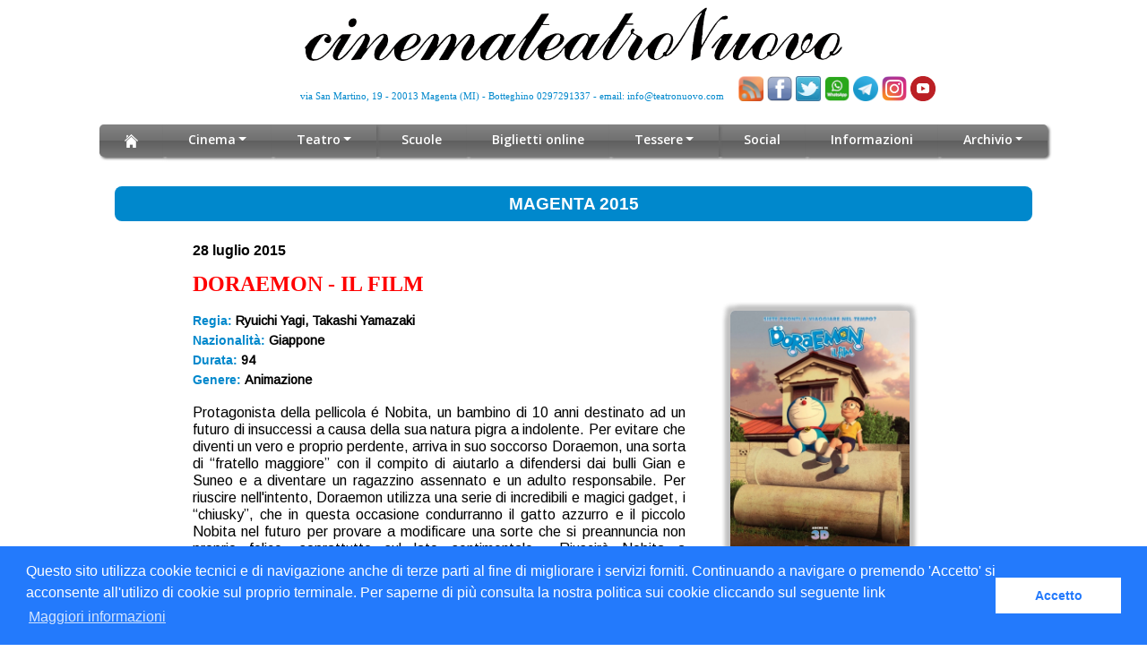

--- FILE ---
content_type: text/html
request_url: https://www.teatronuovo.com/archivio_aperto_titoli.asp?luogo=magenta&VIEW=AP&prog=26&stagione=2015&var=aperto
body_size: 22196
content:
<!DOCTYPE html>
<head>
<meta name="viewport" content="width=device-width, initial-scale=1.0, shrink-to-fit=no">
<meta http-equiv="Content-Type" content="text/html;charset=UTF-8">
<meta charset="UTF-8" />
<meta name="Author" content="cinemateatroNuovo">
<meta name="Descrizione" content="CinemateatroNuovo Magenta film in prima visione, spettacoli teatrali, filmforum, Dolby Digital">
<meta name="keywords" content="cinema teatro spettacolo cultura dolby digital magenta prima visione">
<title>CinemateatroNuovo - Magenta</title>
<link rel="alternate" type="application/rss+xml" title="cinemateatronuovo RSS Feed" href="http://feeds.feedburner.com/CinemateatronuovoDiMagenta">
<link rel="shortcut icon" href="/favicon.ico" type="image/x-icon">
<link rel="icon" href="/favicon.ico" type="image/x-icon">
<link rel="stylesheet" type="text/css" media="screen" href="/css/style.css"/>
<link href='https://fonts.googleapis.com/css?family=Arimo' rel='stylesheet' type='text/css'>
<link href="https://fonts.googleapis.com/css?family=Montserrat:500,700&display=swap&subset=latin-ext" rel="stylesheet">
<link href="https://fonts.googleapis.com/css?family=Open+Sans:400,400i,600&display=swap&subset=latin-ext" rel="stylesheet">
<link href="/css/flutt.css" media="screen" rel="stylesheet" type="text/css">
<!-- player skin -->
<link rel="stylesheet" href="flowplayer/skin/minimalist.css">
<link href="/css/avvio_r.css?20/01/2026 08:19:57" media="screen" rel="stylesheet" type="text/css">
<!-- include flowplayer -->
   
<script src="flowplayer/flowplayer.js"></script>

<!-- Google tag (gtag.js) -->
<script async src="https://www.googletagmanager.com/gtag/js?id=G-C8C630J720"></script>
<script>
  window.dataLayer = window.dataLayer || [];
  function gtag(){dataLayer.push(arguments);}
  gtag('js', new Date());

  gtag('config', 'G-C8C630J720');
</script>   

</head>
<meta http-equiv="Content-Type" content="text/html;charset=UTF-8" />
<meta charset="UTF-8" />
<link href="/css/avvio_r.css?20/01/2026 08:19:57" media="screen" rel="stylesheet" type="text/css">
<link href="/css/film.css?20/01/2026 08:19:57" media="screen" rel="stylesheet" type="text/css">
<link href='https://fonts.googleapis.com/css?family=Arimo' rel='stylesheet' type='text/css'>

<html>
<body data-spy="scroll" data-target=".fixed-top"><a href="body" class="back-to-top page-scroll">Back to Top</a>
<!DOCTYPE html>
<head>
<meta name="viewport" content="width=device-width, initial-scale=1.0, shrink-to-fit=no">
<meta http-equiv="Content-Type" content="text/html;charset=UTF-8">
<meta charset="UTF-8" />
<meta name="Author" content="cinemateatroNuovo">
<meta name="Descrizione" content="CinemateatroNuovo Magenta film in prima visione, spettacoli teatrali, filmforum, Dolby Digital">
<meta name="keywords" content="cinema teatro spettacolo cultura dolby digital magenta prima visione">
<title>CinemateatroNuovo - Magenta</title>
<link rel="alternate" type="application/rss+xml" title="cinemateatronuovo RSS Feed" href="http://feeds.feedburner.com/CinemateatronuovoDiMagenta">
<link rel="shortcut icon" href="/favicon.ico" type="image/x-icon">
<link rel="icon" href="/favicon.ico" type="image/x-icon">
<link rel="stylesheet" type="text/css" media="screen" href="/css/style.css"/>
<link href='https://fonts.googleapis.com/css?family=Arimo' rel='stylesheet' type='text/css'>
<link href="https://fonts.googleapis.com/css?family=Montserrat:500,700&display=swap&subset=latin-ext" rel="stylesheet">
<link href="https://fonts.googleapis.com/css?family=Open+Sans:400,400i,600&display=swap&subset=latin-ext" rel="stylesheet">
<link href="/css/flutt.css" media="screen" rel="stylesheet" type="text/css">
<!-- player skin -->
<link rel="stylesheet" href="flowplayer/skin/minimalist.css">
<link href="/css/avvio_r.css?20/01/2026 08:19:57" media="screen" rel="stylesheet" type="text/css">
<!-- include flowplayer -->
   
<script src="flowplayer/flowplayer.js"></script>

<!-- Google tag (gtag.js) -->
<script async src="https://www.googletagmanager.com/gtag/js?id=G-C8C630J720"></script>
<script>
  window.dataLayer = window.dataLayer || [];
  function gtag(){dataLayer.push(arguments);}
  gtag('js', new Date());

  gtag('config', 'G-C8C630J720');
</script>   

</head>
<head>
<link href="https://cdnjs.cloudflare.com/ajax/libs/animate.css/4.0.0/animate.min.css" rel="stylesheet"/>
<script src="https://ajax.googleapis.com/ajax/libs/jquery/3.5.1/jquery.min.js"></script>
<link href="/css/bootstrap_r.css?20/01/2026 08:19:57" rel="stylesheet">
<link rel="stylesheet" href="/css/testata_r.css?20/01/2026 08:19:57">
<link href="/responsive/css/fontawesome-all.css" rel="stylesheet">
<link href="/responsive/css/swiper.css" rel="stylesheet">
<link href="/responsive/css/magnific-popup.css" rel="stylesheet">
</head>
  <!-- Preloader -->
	<div class="spinner-wrapper" style="display: none;">
        <div class="spinner">
            <div class="bounce1"></div>
            <div class="bounce2"></div>
            <div class="bounce3"></div>
        </div>
    </div>
    <!-- end of preloader -->


<div id="" class="counter">
<div class="container cont-testata">
<div class="row">
<div class="col-lg-12 col-xl-12">
<div class="div_logo">
<a href="avvio.asp" tabindex="0"><img src="/images/ctn.png" alt="logo cinemateatronuovo" class="logo mx-auto d-block"></a>
</div> <!-- end of image-container -->
</div> <!-- end of col -->
</div> <!-- end of row -->
<div class="row">
<div class="col-lg-8 col-xl-8 no-padding posizione">
<div class="testata text-container">
<div class="Indirizzo-testata">via San Martino, 19 - 20013 Magenta (MI) - Botteghino 0297291337 - email: <a href="mailto:info@teatronuovo.com" class="mail-testata" tabindex="1">info@teatronuovo.com</a>
</div>
</div>
</div> <!-- end of col -->
<div class="col-lg-4 col-xl-4 no-padding">
<div class="testata text-container">
<a href="https://feeds.feedburner.com/CinemateatronuovoDiMagenta" target="_blank"><img src="/Images/32.png" alt="RSS cinemateatroNuovo" class="img-feed" title="RSS cinemateatroNuovo" tabindex="2"></a>
<a href="https://www.facebook.com/NuovoMagenta" target="_blank"><img src="/Images/facebook32.png" alt="Facebook" style="vertical-align:bottom" border="0" title="Facebook" width="28" tabindex="3"></a>
	  <a href="https://twitter.com/CtnSocial" target="_blank" tabindex="4"><img src="/Images/twitter-32x32.png" alt="Twitter cinemateatroNuovo" style="vertical-align:bottom" border="0" title="Twitter cinemateatroNuovo" width="28"></a>
	  <a href="social.asp" target="_blank" tabindex="5"><img src="/images/logo_whatsapp_32.png" alt="WhatsApp cinemateatroNuovo" style="vertical-align:bottom" border="0" title="WhatsApp cinemateatroNuovo" width="28"></a>
	  <a href="social.asp" target="_blank" tabindex="6"><img src="/images/Telegram.png" alt="Telegram cinemateatroNuovo" style="vertical-align:bottom" border="0" title="Telegram cinemateatroNuovo" width="28"></a>
	  <a href="https://www.instagram.com/cinemateatronuovomagenta/?hl=it" target="_blank" tabindex="7"><img src="/images/instagram.png" alt="Instagram cinemateatroNuovo" style="vertical-align:bottom" border="0" title="Instagram cinemateatroNuovo" width="28"></a>
	  <a href="https://www.youtube.com/channel/UCT0KdDrNe0INtXEwWJrGAUw" target="_blank" tabindex="8"><img src="/images/youtube.png" alt="Youtube cinemateatroNuovo" style="vertical-align:bottom" border="0" title="Youtube cinemateatroNuovo" width="28"></a>
	  <!--
	  <a href="https://www.saledellacomunita.it/"><img src="/Images/logoAcec_70-810x600.png" alt="I 70 anni di Acec" style="vertical-align:bottom" border="0" title="I 70 anni di Acec" width="40"></a>
	  -->
	  <!--
	  <a href="https://www.teatronuovo.com/30anni.asp"><img src="/Images/logo_30.jpg" alt="Buon Compleanno CTN" style="vertical-align:bottom" border="0" title="Buon Compleanno CTN" width="40"></a>
	  -->
</div>
</div> <!-- end of col -->
</div> <!-- end of row -->
 </div> <!-- end of container -->
</div>

<!-- partial:index.partial.html -->
<!-- not responsive yet -->
<nav class="navbar navbar-expand-lg navbar-dark navbar-custom fix">
<a class="navbar-brand logo-image" href="avvio.asp" tabindex="9"><img src="/images/white.png" alt="alternative" width="0%"></a>
<!-- Mobile Menu Toggle Button -->
        <button class="navbar-toggler" type="button" data-toggle="collapse" data-target="#navbarsExampleDefault" aria-controls="navbarsExampleDefault" aria-expanded="false" aria-label="Toggle navigation">
            <span class="navbar-toggler-awesome fas fa-bars"></span>
            <span class="navbar-toggler-awesome fas fa-times"></span>
        </button>
        <!-- end of mobile menu toggle button -->

        <div class="collapse navbar-collapse" id="navbarsExampleDefault">
            <ul class="navbar-nav">
                <li class="nav-item">
  <a  class="nav-link page-scroll" href="avvio.asp" title="Home" tabindex="9"><img src="/images/home-w.png" alt="Home" class="img-home"></a>
  </li>

    	
	<!-- Dropdown Menu -->          
<li class="nav-item dropdown">
<a class="nav-link dropdown-toggle page-scroll" href="#about" id="navbarDropdown" role="button" aria-haspopup="true" aria-expanded="false" tabindex="10">Cinema</a>
<div class="dropdown-menu" aria-labelledby="navbarDropdown">                     
	
	<a class="dropdown-item" title="Filmforum" href="filmforum.asp"><span class="item-text">Filmforum</span></a>
    
    
	<div class="dropdown-items-divide-hr"></div>
	
	<a class="dropdown-item" title="filmforum_pomeriggio" href="https://www.teatronuovo.com/filmforum_pomeriggio.asp"><span class="item-text">FilmF pomeriggio</span></a>
    
    
	<div class="dropdown-items-divide-hr"></div>
	
	<a class="dropdown-item" title="Vivere la Montagna" href="https://www.teatronuovo.com/evento3.asp"><span class="item-text">Vivere la Montagna</span></a>
    
    
	<div class="dropdown-items-divide-hr"></div>
	
	<a class="dropdown-item" title="Arte al Cinema" href="evento.asp"><span class="item-text">Arte al Cinema</span></a>
    
    
	<div class="dropdown-items-divide-hr"></div>
	
	<a class="dropdown-item" title="CLASSIFICAZIONE" href="https://www.teatronuovo.com/classificazione.asp"><span class="item-text">Classificazione</span></a>
    
    
	<div class="dropdown-items-divide-hr"></div>
	
	<a class="dropdown-item" title="riduzioni" href="https://www.teatronuovo.com/riduzioni.asp"><span class="item-text">Tariffe Ridotte</span></a>
    
    
</div>
 </li>
  <!-- end of dropdown menu -->
      	
	<!-- Dropdown Menu -->          
<li class="nav-item dropdown">
<a class="nav-link dropdown-toggle page-scroll" href="#about" id="navbarDropdown" role="button" aria-haspopup="true" aria-expanded="false" tabindex="11">Teatro</a>
<div class="dropdown-menu" aria-labelledby="navbarDropdown">                     
	
	<a class="dropdown-item" title="Ti racconto un libro junior" href="libro.asp"><span class="item-text">Trul Junior</span></a>
    
    
	<div class="dropdown-items-divide-hr"></div>
	
	<a class="dropdown-item" title="Corsi di Teatro" href="corsi.asp"><span class="item-text">Corsi di Teatro</span></a>
    
    
</div>
 </li>
  <!-- end of dropdown menu -->
  
  <li class="nav-item">
  <a class="nav-link page-scroll" title="Programmazione Scuole" href="scuole.asp">Scuole</a>
  </li>
  
  <li class="nav-item">
  <a class="nav-link page-scroll" title="Biglietteria on_line" href="https://www.teatronuovo.com/biglietteria_online.asp">Biglietti online</a>
  </li>
      	
	<!-- Dropdown Menu -->          
<li class="nav-item dropdown">
<a class="nav-link dropdown-toggle page-scroll" href="#about" id="navbarDropdown" role="button" aria-haspopup="true" aria-expanded="false" tabindex="14">Tessere</a>
<div class="dropdown-menu" aria-labelledby="navbarDropdown">                     
	
	<a class="dropdown-item" title="Amici del CTN" href="amici_ctn.asp"><span class="item-text">Amici del CTN</span></a>
    
    
	<div class="dropdown-items-divide-hr"></div>
	
	<a class="dropdown-item" title="ctn card" href="ctncard.asp"><span class="item-text">CTN Card</span></a>
    
    
</div>
 </li>
  <!-- end of dropdown menu -->
  
  <li class="nav-item">
  <a class="nav-link page-scroll" title="social" href="https://www.teatronuovo.com/social.asp">Social</a>
  </li>
  
  <li class="nav-item">
  <a class="nav-link page-scroll" title="Informazioni varie" href="informazioni.asp">Informazioni</a>
  </li>
      	
	<!-- Dropdown Menu -->          
<li class="nav-item dropdown">
<a class="nav-link dropdown-toggle page-scroll" href="#about" id="navbarDropdown" role="button" aria-haspopup="true" aria-expanded="false" tabindex="17">Archivio</a>
<div class="dropdown-menu" aria-labelledby="navbarDropdown">                     
	
	<a class="dropdown-item" title="archivio filmforum" href="https://www.teatronuovo.com/archivio_filmf.asp"><span class="item-text">Archivo Filmforum</span></a>
    
    
	<div class="dropdown-items-divide-hr"></div>
	
	<a class="dropdown-item" title="archivio_trul" href="https://www.teatronuovo.com/archivio_trul.asp"><span class="item-text">Archivio TRUL</span></a>
    
    
	<div class="dropdown-items-divide-hr"></div>
	
	<a class="dropdown-item" title="archivio arte" href="archivio_arte.asp"><span class="item-text">Archivio Arte al Cinema</span></a>
    
    
	<div class="dropdown-items-divide-hr"></div>
	
	<a class="dropdown-item" title="archivio_90-98" href="https://www.teatronuovo.com/archivio_anni_9098.asp"><span class="item-text">Archivio 1990-1998</span></a>
    
    
	<div class="dropdown-items-divide-hr"></div>
	
	<a class="dropdown-item" title="archivio_Aperto" href="https://www.teatronuovo.com/archivio_aperto.asp"><span class="item-text">Cinema all&#039;aperto</span></a>
    
    
	<div class="dropdown-items-divide-hr"></div>
	
	<a class="dropdown-item" title="archivio_rassegne" href="https://www.teatronuovo.com/archivio_rassegne.asp"><span class="item-text">Altre Rassegne Cinema</span></a>
    
    
	<div class="dropdown-items-divide-hr"></div>
	
	<a class="dropdown-item" title="archivio_primevisioni" href="https://www.teatronuovo.com/archivio_primevisioni.asp"><span class="item-text">Archivio Primevisioni</span></a>
    
    
	<div class="dropdown-items-divide-hr"></div>
	
	<a class="dropdown-item" title="Pomeriggio al Cinema" href="https://www.teatronuovo.com/archivio_pomeriggio.asp"><span class="item-text">Pomeriggio Film</span></a>
    
    
	<div class="dropdown-items-divide-hr"></div>
	
	<a class="dropdown-item" title="Bando Cariplo" href="cariplo.asp"><span class="item-text">Bando Cariplo</span></a>
    
    
	<div class="dropdown-items-divide-hr"></div>
	
	<a class="dropdown-item" title="Urbanamente" href="archivio_filosofi.asp"><span class="item-text">Urbanamente</span></a>
    
    
	<div class="dropdown-items-divide-hr"></div>
	
	<a class="dropdown-item" title="Epifania 2021" href="https://www.teatronuovo.com/befana.asp"><span class="item-text">Epifania</span></a>
    
    
</div>
 </li>
  <!-- end of dropdown menu -->
  
</ul>
</div>
</nav>
<!-- end of navbar -->

	
  <!-- Scripts -->
    <script src="/responsive/js/popper.min.js"></script> <!-- Popper tooltip library for Bootstrap -->
    <script src="/responsive/js/bootstrap.min.js"></script> <!-- Bootstrap framework -->
    <script src="/responsive/js/jquery.easing.min.js"></script> <!-- jQuery Easing for smooth scrolling between anchors -->
    <script src="/responsive/js/swiper.min.js"></script> <!-- Swiper for image and text sliders -->
    <script src="/responsive/js/jquery.magnific-popup.js"></script> <!-- Magnific Popup for lightboxes -->
    <script src="/responsive/js/morphext.min.js"></script> <!-- Morphtext rotating text in the header -->
    <script src="/responsive/js/isotope.pkgd.min.js"></script> <!-- Isotope for filter -->
    <script src="/responsive/js/validator.min.js"></script> <!-- Validator.js - Bootstrap plugin that validates forms -->
    <script src="/responsive/js/scripts.js"></script> <!-- Custom scripts -->

<div class="counter">
<div class="container">
<div class="row">
<div class="col-lg-12 col-xl-12">
<div class="text-container">
<div class="programmazione-blu">
<h2 class="titolo_r">
MAGENTA 2015
</h2>
</div>
</div> <!-- end of text-container -->
</div> <!-- end of col -->
</div> <!-- end of row -->
 </div> <!-- end of container -->
</div> <!-- end of counter -->
 
<div class="counter">
<div class="container scheda">

<div class="row" >
<div class="col-lg-12 col-xl-12 padding-riga">
<div class="text-container margini_personali">
<p class="data_scheda">
28 luglio 2015
</p>

<p class="titolo_film_scheda">
DORAEMON - IL FILM</p>


</div> <!-- end of text-container -->
</div> <!-- end of col -->
</div> <!-- end of row -->

<div class="row">
<div class="col-lg-8 col-xl-8 c1_a padding-riga">
<div class="text-container margini_personali">

		  <p class="genere">Regia: <span class="Testo">Ryuichi Yagi, Takashi Yamazaki</span></p>
		  
          <p class="genere">Nazionalit&agrave;: <span class="Testo">Giappone</span></p>
		  
          <p class="genere">Durata: <span class="Testo">94</span></p>
		  
          <p class="genere">Genere: <span class="Testo">Animazione</span></p>
		  
		  <br>
		  
		  <p class="TestoTrama">Protagonista della pellicola &eacute; Nobita, un bambino di 10 anni destinato ad un futuro di insuccessi a causa della sua natura pigra a indolente. Per evitare che diventi un vero e proprio perdente, arriva in suo soccorso Doraemon, una sorta di &#147;fratello maggiore&#148; con il compito di aiutarlo a difendersi dai bulli Gian e Suneo e a diventare un ragazzino assennato e un adulto responsabile. Per riuscire nell&#039;intento, Doraemon utilizza una serie di incredibili e magici gadget, i &#147;chiusky&#148;, che in questa occasione condurranno il gatto azzurro e il piccolo Nobita nel futuro per provare a modificare una sorte che si preannuncia non proprio felice, soprattutto sul lato sentimentale... Riuscir&agrave; Nobita a conquistare finalmente Shizuka, la dolce amica che ama da sempre e a non farsi pi&ugrave; influenzare da Gian e Suneo? Il loro sar&agrave; un viaggio nel tempo avvincente e ricco di sorprese che non deluder&agrave; i fan vecchi e quelli nuovi.<br><br>Fonte: <a href=http://filmup.com/sc_doraemon.htm><span class='fonte_link'>http://filmup.com/</span></a>
		  </p>
          

<!--include virtual="new_trailer_r.asp" --> 


</div> <!-- end of text-container -->
</div> <!-- end of col -->

<div class="col-lg-4 col-xl-4 c2_a padding-riga">
<div class="text-container margini_personali">
<div class="div-loc">
<img src=/public/Locandine/aperto/doraemon_il_film.jpg class="locandina-scheda boxsfumato2">
</div>

<div class="div-orari">

		  <span class="genere">
		  Proiezione presso:
		  <br>
		  Cortile Comune di Magenta - Piazza Formenti
		  </span>
		  <br>
		  <br>
		  
</div>

</div> <!-- end of text-container -->
</div> <!-- end of col -->
</div> <!-- end of row -->
 </div> <!-- end of container -->
</div> <!-- end of counter -->
<br>

<div class="counter">
<div class="container">
<div class="row">
<div class="col-lg-12 col-xl-12">
<div class="text-container">
<div class="programmazione-blu">

<p class="testo_box_blu">
<a href="https://www.teatronuovo.comarchivio_aperto_titoli.asp?stagione=2015&var=aperto&luogo=magenta">Torna alla programmazione completa</a>
</p>
</div>	
</div> <!-- end of text-container -->
</div> <!-- end of col -->
</div> <!-- end of row -->
</div> <!-- end of container -->
</div> <!-- end of counter -->

<div class="counter">
<div class="container">
<div class="row">
<div class="col-lg-12 col-xl-12">
<div class="text-container">
<div class="programmazione-blu"> 
<p class="testo_box_blu">
<a href="archivio_aperto.asp">Torna all'archivio</a>
</p>
</div>
</div> <!-- end of text-container -->
</div> <!-- end of col -->
</div> <!-- end of row -->

</div> <!-- end of container -->
</div> <!-- end of counter -->


<!-- footer -->
<div class="counter">
<div class="container">
<div class="row">
<div class="col-lg-12 col-xl-12">
<div class="text-container">
<div id="programmazione"></div>
<div class="main-container-footer">
<div class="Indirizzo">Parrocchia San Martino Vescovo - cinemateatroNuovo - via Roma, 39 - 20013 Magenta (MI) - p. iva: 08714650150 - <a href="mailto:info@teatronuovo.com"class="mail-footer">info@teatronuovo.com</a>
<br>
<a href="Staff/turni.pdf" class="Indirizzo">&copy;</a> cinemateatroNuovo 2020 - Tutti i diritti riservati
<br>
<a href="informativa.html" class="mail-footer">Norme sulla privacy</a><span class="Indirizzo"> e </span><a href="informativa_cookie.html" class="mail-footer">Normativa estesa sull'utilizzo dei cookie</a>
</div>
<link rel="stylesheet" type="text/css" href="//cdnjs.cloudflare.com/ajax/libs/cookieconsent2/3.0.3/cookieconsent.min.css" />
<script src="//cdnjs.cloudflare.com/ajax/libs/cookieconsent2/3.0.3/cookieconsent.min.js"></script>
<script>
window.addEventListener("load", function(){
window.cookieconsent.initialise({
  "palette": {
    "popup": {
      "background": "#237afc"
    },
    "button": {
      "background": "#fff",
      "text": "#237afc"
    }
  },
  //"type": "opt-out",
  "content": {
    "message": "Questo sito utilizza cookie tecnici e di navigazione anche di terze parti al fine di migliorare i servizi forniti. Continuando a navigare o premendo 'Accetto' si acconsente all'utilizo di cookie sul proprio terminale. Per saperne di pi&ugrave; consulta la nostra politica sui cookie cliccando sul seguente link ",
    "dismiss": "Accetto",
    "link": "Maggiori informazioni",
    "href": "https://www.teatronuovo.com/informativa_cookie.html"
  }
})});
</script>




</div>
<br>

</div> <!-- end of text-container -->	
</div> <!-- end of col -->
</div> <!-- end of row -->
</div> <!-- end of container -->
</div> <!-- end of counter --> 
 
</body>
</html>


--- FILE ---
content_type: text/css
request_url: https://www.teatronuovo.com/css/film.css?20/01/2026%2008:19:57
body_size: 2831
content:
.ul-nomargini {
margin:0px !important;
margin-left:0.5rem !important;
padding-left:0.7rem !important;
}

.img-pdf{
width:25px;
max-width:100%;
margin-left:0.5rem;
}

/* elenco titoli thumbs */


.no_programmazione,
.no_programmazione:link, 
.no_programmazione:hover,
.no_programmazione:visited {
font-family: Arial, Helvetica, sans-serif;
font-size: 1.5rem;
line-height:2rem;
font-weight: bold;
color:#FF0000;
text-align:center;
text-decoration: none;
padding-top:0.55rem;
padding-bottom:0.55rem;
}

 .boxsfumato2 {
		-moz-box-shadow:  5px  5px 5px #C0C0C0, 
                         -5px -5px 5px #C0C0C0,
                          5px -5px 5px #C0C0C0,
                         -5px  5px 5px #C0C0C0;
                         border-radius: 5px;
        -webkit-box-shadow:  5px  5px 5px #C0C0C0, 
                            -5px -5px 5px #C0C0C0,
                             5px -5px 5px #C0C0C0,
                            -5px  5px 5px #C0C0C0;
                            border-radius: 5px;
        box-shadow:  5px  5px 5px #C0C0C0, 
                    -5px -5px 5px #C0C0C0,
                     5px -5px 5px #C0C0C0,
                    -5px  5px 5px #C0C0C0;
                    border-radius: 5px;
    
        filter: /* IE6,IE7 e IE8 */
    progid:DXImageTransform.Microsoft.Shadow(color=#C0C0C0,direction=0,strength=7) /* top */        
    progid:DXImageTransform.Microsoft.Shadow(color=#C0C0C0,direction=90,strength=7) /* left */      
    progid:DXImageTransform.Microsoft.Shadow(color=#C0C0C0,direction=180,strength=7) /* bottom */       
    progid:DXImageTransform.Microsoft.Shadow(color=#C0C0C0,direction=270,strength=7);  /* right */ 

}

 .data-lista {
	text-decoration: none;
	text-align: center;
    color: #000000;
    font-family: Verdana, Arial, Helvetica, sans-serif;
	font-size:0.9rem;
	font-weight: bold;
	margin-left: 1rem;
    margin-right: 1rem;
	margin-top:2rem;
}

.data_scheda{
font-family: Verdana, Arial, Helvetica, sans-serif;
font-size: 1rem;
font-weight: bold;
text-align: left;
color: #000000;
text-decoration: none;
}  

.titolo_interno {
width:90%;
margin:0 auto;
}


.cellaext {
   text-align:center;
  }

.titolo_film {  
  font-family: "Times New Roman", Times, serif; 
  font-size:1rem;
  line-height:1.2rem;
  font-style: normal; 
  font-weight:bold; 
  color: #FF0000; 
  text-decoration: none;
  display:flex;
  justify-content:center;
  align-items:center;
  }

.sottotitolo_film {  
  font-family: "Times New Roman", Times, serif; 
  font-size:0.9rem;
  line-height:1rem;
  font-style: normal; 
  font-weight:bold; 
  color: #FF0000; 
  text-decoration: none;
  margin-top: 0.5rem;
  text-align:center;
  }

.titolo_film_scheda {  
  font-family: "Times New Roman", Times, serif; 
  font-size:1.5rem;
  height:auto;
  line-height:1.7rem;
  font-style: normal; 
  font-weight:bold; 
  color: #FF0000; 
  text-decoration: none;
  text-align:left;
  width:100%;
  margin-bottom:0 !important;
  }

.sottotitolo_film_scheda{  
  font-family: "Times New Roman", Times, serif; 
  font-size:1.3rem;
  height:auto;
  line-height:1.5rem;
  font-style: normal; 
  font-weight:bold; 
  color: #FF0000; 
  text-decoration: none;
  text-align:left;
  }

.locandina_film {
	width:180px;
	height: 261.5px;
	max-width:100%;
	max-height:100%;
	margin-bottom:1rem;
}

.lista-thumbs {
width:1024px !important;
max-width:100%;
}

.centro{
text-align:left;
}


@media (max-width: 767px){
.titolo_film {   
  font-size:1.2rem;
  height:auto;
  line-height:1.5rem;
}

.sottotitolo_film {   
  font-size:1.1rem;
  height:auto;
  line-height:1.3rem;
}

.titolo_film_scheda {   
  font-size:1.2rem;
  height:auto;
  line-height:1.3rem;
}


.data-lista {
    font-size: 1.1rem;
	line-height:1.3rem;
	margin-bottom: 0.5rem;
}

.centro{
text-align:center;
}

}

@media (min-width: 768px) and (max-width: 991px){

 .data-lista {
    font-size: 0.8rem;
	line-height:2rem;
}

.titolo_film {   
  font-size:1rem;
  line-height:1.5rem;
}

.sottotitolo_film {   
  font-size:0.9rem;
}

.doppio{
height:4.5rem;

}

.triplo{
height:auto;
}

.quadruplo{
height:4rem;
}

}

@media (min-width: 992px) {

.titolo_film{
height:3rem !important;
align-items:center;
line-height:1.3rem;
}

.doppio {
  height:3rem !important;
}

.triplo {
  height:5.5rem !important;
}

.quadruplo {
  height:6.5rem !important;
}	

}
/* fine elenco titoli thumbs */


.scritta_link,
.scritta_link:link, 
.scritta_link:hover,
.scritta_link:visited {
font-family: Verdana, Arial, Helvetica, sans-serif;
font-size: 1.1667rem;
font-weight: bold;
color: white;
text-align:center;
text-decoration: none;
padding-top:0.55rem;
padding-bottom:0.55rem;
line-height:1.375rem;
text-decoration:none;
}

.scritta_link:hover{
text-decoration:underline !important;
}


.titolo_r,
.titolo_r:link, 
.titolo_r:hover,
.titolo_r:visited {
font-family: Verdana, Arial, Helvetica, sans-serif;
font-size: 1.1667rem;
line-height:1.375rem;
font-weight: bold;
color: white;
text-align:center;
text-decoration: none;
padding-top:0.55rem;
padding-bottom:0.55rem;
}

.elenco_archivio,
.elenco_archivio:link, 
.elenco_archivio:hover,
.elenco_archivio:visited {
font-family: Verdana, Arial, Helvetica, sans-serif;
font-size: 1.1667rem;
line-height:1.375rem;
font-weight: bold;
color: white !important;
text-align:center;
text-decoration: none;
padding-top:0.55rem;
padding-bottom:0.55rem;
line-height:1.375rem;
margin-bottom: 1rem;
}

.link_archivio, 
.link_archivio:hover,
.link_archivio:link,
.link_archivio:visited  {
color:white !important;
}


.testo_box_blu,
.testo_box_blu:link, 
.testo_box_blu:hover,
.testo_box_blu:visited {
font-size: 0.9375rem;
line-height:1.375rem;
font-weight: bold;
color: white;
text-align:center;
text-decoration: none;
padding-top:0.55rem;
padding-bottom:0.55rem;
}

.testo_box_blu a, 
.testo_box_blu a:hover,
.testo_box_blu a:link,
.testo_box_blu a:visited  {
color:white !important;
}


#approfondimenti{
margin:0 auto;
width:100%;
max-width:100%;
height:auto;
background-color: #0088cc;
  border-radius: 8px; 
  -moz-border-radius: 8px; /* firefox */
  -webkit-border-radius: 8px; /* safari, chrome */
behavior: url(/css/ie-css3.htc);
}

#container-approfondimenti{
text-align:center;
}

.testo-approfondimenti{
font-size: 0.95rem;
font-weight: bold;
line-height:1.5rem;
color: white;
text-align:center;
text-decoration: none;	
}

.img-approfondimenti{
width:70px;
max-width:100%;
height:auto;
}

.programmazione-blu {
margin:0 auto;
width:1024px;
max-width:100%;
height:auto;
background-color: #0088cc;
  border-radius: 8px; 
  -moz-border-radius: 8px; /* firefox */
  -webkit-border-radius: 8px; /* safari, chrome */
behavior: url(/css/ie-css3.htc);
}


.data_menu {
margin-top:20px;
color:#7f7f7f; 
font-size:1rem;
font-family: Verdana, Arial, Helvetica, sans-serif;
}


.scheda {
width:900px !important;
max-width:100%;
}


.Testo {
font-family: 'Arimo', sans-serif; 
font-size: 0.9rem; 
font-weight:bold;
text-decoration: none; 
text-align: left; 
color : #000000; /*#787976;*/
margin-bottom:0px !important;
}

.genere { 
font-size: 0.9rem;
line-height: 1.4rem;
font-weight: bold;
font-family: Verdana, Arial, Helvetica, sans-serif;
text-decoration: none;
text-align: left; 
color : #0088cc;
margin-bottom:0px !important;
}

.testo-orari { 
font-size: 0.9rem;
line-height: 1rem;
text-decoration: none;
text-align: left; 
color : #0088cc;
margin-bottom:0px !important;
}


.padding-riga{
padding-top:1rem;
}

.margini_personali {
margin-left:10px !important;
margin-right:10px !important;
}

.video {
width: 100%;
height: 100%;
}

.video-film {
width:500px;
max-width:100%;
height:280px;

}

.commento {
width:100%;
max-width:100%;
margin: 0px;
padding: 0px;
height: 3.5rem;
line-height: 3.5rem;
font-family: 'Arimo', sans-serif;
font-size: 1.67rem;
text-decoration: none;
text-align: center;
color: #FFFFFF;
background-color:#f49a37;
}

.trailer {
width:100%;
max-width:100%;
margin: 0px;
padding: 0px;
height: 3.5rem;
line-height: 3.5rem;
font-family: 'Arimo', sans-serif;
font-size: 1.67rem;
text-decoration: none;
text-align: center;
color: #FFFFFF;
background-color:#0088cc;
}


.div-loc{
width: 100%;
height: 100%;
}


.locandina-scheda {
width:200px;
max-width:100%;
height:auto !important;
max-height:100%;
}


.div-orari{
padding-top:2rem;
text-align:left;
}

/* parte buoni */

/* thumbs loghi con vendita online e loghi-container anche come contenitore dei buoni nella pagina del film*/

#loghi-container{
margin: auto auto;
padding:0;
width:1024px;
max-width:100%;
height: 200px;
}

/* loghi con 2 locandine sulla riga */
#loghi-container2{
margin-top:5rem;
max-width:100%;
margin-left:auto;
margin-right:auto;
} 

.loghi_2{
margin: auto auto;
padding-left: 2px;
padding-right: 2px;
}

.img-loghi_2 {
display:inline-block;
width:70px;
max-width:17%;
height:auto;
}

.img-loghi_2b {
display:inline-block;
width:70px;
max-width:50%;
height:auto;
}

/* loghi con 1 locandina sulla riga */
#loghi-container3{
padding-top:1.5rem;
max-width:100%;
} 

@media (min-width:768px) {
#loghi-container3{
padding-top:5.5rem !important;
}

} 

.loghi_3{
margin: auto auto;
padding-left: 2px;
padding-right: 2px;
}

.img-loghi_3 {
display:inline-block;
width:110px;
/*max-width:22%;*/
max-width:18%;
height:auto;
}

.img-loghi_3b {
display:inline-block;
width:110px;
max-width:50%;
height:auto;
}

.prevendita_online_ex{
margin: auto auto;
text-align:center;
width:100%;
max-width:100%;
}

.prevendita_online{  
font-size: 0.83rem; 
font-weight: bold; 
color: #484a46; 
text-decoration: none;
text-align:center;
}


.testo_buoni{  
font-size: 1.1rem;
font-weight: bold; 
color: #484a46; 
text-decoration: none;
text-align:center;
}


.buoni_film{
margin: auto auto;
text-align:center;
width:100%;
max-width:100%;
}


.img-buoni{
/*vertical-align:bottom !important;*/
margin-top:10px;
margin-left:40px;
margin-right:40px;
}

.img-buoni2{
margin-top:10px;
margin-left:10px;
margin-right:10px;
width:100px;
}

.img-buoni3{
margin-top:10px;
margin-left:40px;
margin-right:40px;
width:100px;
}

@media (max-width: 992px) {
.img-buoni{
margin-left:20px;
margin-right:20px;
}

}

@media (max-width: 640px) {
.img-buoni3{
margin-left:0px;
margin-right:0px;
}

.img-buoni2{
margin-left:5px !important;
margin-right:5px !important;
}

}


.no-margini{
margin-left:0px !important;
margin-right:0px !important;
}


.img-pagamenti{
width:200px;
height:auto;
max-width:100%;
margin-top:1rem;
margin-left:0.2rem;
margin-right:0.2rem;
}

.img-prevendita{
width:200px;
height:auto;
max-width:100%;
margin-top:1rem;
margin-left:0.2rem;
margin-right:0.2rem;
}

.img-cc{
width:200px;
height:auto;
max-width:100%;
margin-top:1rem;
margin-left:0.2rem;
margin-right:0.2rem;
}

@media (max-width: 761px) {
	
.locandina-scheda {
width:230px;
max-width:100%;
height:auto !important;
}

.testo_buoni{  
font-size: 1.4rem; 
line-height:2rem;
}

.img-prevendita{
width:250px;
}

.img-loghi_2 {
width:80px;
}

}



/* fine parte buoni */


@media (max-width: 991px) {
.c1_a{
order:2;
margin-top:1rem;
}

.c2_a{
order:1;
}

}

@media (max-width: 767px) {
.c1{
order:2;
margin-top:1rem;
}

.c2{
order:1;
}

}

#container-approfondimenti{
margin-top:2rem;
text-align:center;
}

}

@media (min-width: 768px) and (max-width: 991px){
#approfondimenti{
margin:0;
width:30%;
}

}

@media (max-width: 761px) {
#approfondimenti{
margin:0;
width:60%;
}

#container-approfondimenti{
text-align:left;
}

.prevendita_online_ex{
margin:0;
}

.div-orari{
top:1rem;
padding-top:2rem!important;
left:255px !important;
margin-right:10px;
}

}

@media (max-width: 480px) {
.div-orari{
top:1rem;
padding-top:2rem!important;
left:0;
}

}
/* parte primevisioni */

.menu {
width:1024px !important;
max-width:100%;
}


.ElencoProgramma_r,
.ElencoProgramma_r:link,
.ElencoProgramma_r:visited,
.ElencoProgramma_r:hover,
.ElencoProgramma_r:active { 
font-family: Verdana, Arial, Helvetica, sans-serif; 
font-size: 12px; 
color: #0088cc; 
text-decoration: none; 
text-align: justify;
overflow:hidden;
}

.ElencoProgrammaLink_r,
.ElencoProgrammaLink_r:link,
.ElencoProgrammaLink_r:hover,
.ElencoProgrammaLink_r:visited,
.ElencoProgrammaLink_r:active { 
font-family: Verdana, Arial, Helvetica, sans-serif; 
font-size: 12px; 
color: #0088cc;
text-decoration: none; 
text-align: justify;
}

.TestoTrama,
.TestoTrama:link,
.TestoTrama:hover,
.TestoTrama:visited,
.TestoTrama a{
color: #000000;
font-size: 1rem;
line-height:1.2rem;
font-family:'Arimo', sans-serif;
text-decoration: none; 
text-align: justify;
}

.fonte_link,
.fonte_link:link,
.fonte_link:hover,
.fonte_link:visited,
.fonte_link a{
color: #0088cc;
font-size: 1rem;
text-decoration: none; 
text-align: justify;
}

.appunti,
.appunti:link,
.appunti:hover,
.appunti:visited,
.appunti a{
color: #000000;
font-size: 0.9rem;
line-height:1.1rem;
font-family: 'Arimo', sans-serif; 
text-decoration: none; 
}


/* parte archivio filmforum */

.immagine{
text-align:center;
margin-top:0.5rem;
}

@media (min-width: 768px) {
	
.immagine-sx{
text-align:right;
margin-top:1rem;
}

.immagine-dx{
text-align:left;
margin-top:1rem;
}
}

@media (max-width: 767px) {
.immagine-sx{
text-align:center;
margin-top:1rem;
}

.immagine-dx{
text-align:center;
margin-top:1rem;
}

.locandina_film {
	width:230px !important;
	height: 334.14px !important;
	max-width:100%;
	max-height:100%;
	margin-top:0.5rem;
	margin-bottom:1rem;
}

}


/* archivio arte */


.container-arte{
max-width:850px;
margin:auto;
}

.banner_arte{
width:400px;

}


@media (min-width: 768px) and (max-width: 1023px){
.banner_arte{
width:600px;

}

}

@media (min-width: 568px) and (max-width: 767px){
.banner_arte{
width:500px;

}

}

@media (min-width: 400px) and (max-width: 567px){
.banner_arte{
width:350px;
}

}

@media (max-width: 399px){

.banner_arte{
width:300px;
}	
	
}

/* fine parte archivio arte */


/* archivio pomeriggio */

.banner_pomeriggio{
width:728px;
height:133px;	
}

@media (min-width: 768px) and (max-width: 991px){
.banner_pomeriggio{
width:600px;
height:110px;
}

}

@media (min-width: 768px) and (max-width: 991px){
.banner_pomeriggio{
width:600px;
height:110px;
}

}

@media (min-width: 568px) and (max-width: 767px){
.banner_pomeriggio{
width:500px;
height:91px;
}

}

@media (min-width: 400px) and (max-width: 567px){
.banner_pomeriggio{
width:350px;
height:64px;
}

}

@media (max-width: 399px){

.banner_pomeriggio{
width:250px;
height:46px;
}	
	
}



/* fine parte archivio pomeriggio */

/*parte font responsive */



@media (max-width: 991px) {
.titolo_r {
font-size:1.2rem !important;
line-height:1.4rem !important;
}


.elenco_archivio {
font-size:1.2rem !important;
line-height:1.4rem !important;
}

.prevendita_online{  
margin-top:1rem;
/*
font-size: 1.1rem !important;
line-height:1.2rem !important;
*/
}

.testo-approfondimenti{
font-size: 1.2rem !important;
line-height:2.2rem !important;
}

}


/* CLASSIFICAZIONE */

.div-classificazione-ext{
width:200px;
margin:0 auto;
}

.div-classificazione{
margin-top:5px;
width:55px;
max-width:100%;
text-align:center;
float:left;
background-color:#ECECEC;
}

.div-classificazione2{
margin-top:5px;
padding-left:5px;
text-align:left;
float:left;
background-color:#ECECEC;
}

.img-classificazione{
width:45px;
max-width:100%;
margin-right:0px;	
}

.img-barra{
width:5px;
max-width:100%;
margin-right:0px;	
}

@media (max-width: 761px) {
	
.div-classificazione-ext{
width:230px;
max-width:100%;
}
}

--- FILE ---
content_type: text/css
request_url: https://www.teatronuovo.com/css/testata_r.css?20/01/2026%2008:19:57
body_size: 1471
content:
body,
html {
    width: 100%;
	height: 100%;
}

 p {
	color: #787976; 
 }
 
.logo {
max-width:100%;
width:600px;
height:auto;
padding-bottom:1rem;
}

.testata {
text-align:left !important;
padding-bottom:0.01rem;
}

.img-feed{
margin-left:1rem;	
vertical-align:bottom;
width:28px;
}

.img-home{
width:15px; 
height:15px;
}

.div_logo{
margin-top:0.5rem;
text-align:center;
}


.Indirizzo-testata{
font-family: Verdana; 
font-size: 0.7rem;
line-height: 1rem;
font-style: normal; 
font-weight: normal; 
text-decoration: none; 
color: #0088cc;
text-align:right !important;
}

.mail-testata,
.mail-testata:link,
.mail-testata:visited
{
font-family: Verdana; 
font-size: 0.7rem;
line-height: 1rem;
font-style: normal; 
font-weight: normal; 
text-decoration: none; 
color: #0088cc;
text-align:right !important;
}

.mail-testata:hover{
text-decoration:underline;
}


a.back-to-top {
    position: fixed;
    z-index: 999;
    right: 0.75rem;
    bottom: 0.75rem;
    display: none;
    width: 2.625rem;
    height: 2.625rem;
    border-radius: 1.875rem;
    background: #14bf98 url("../images/up-arrow.png") no-repeat center 47%;
    background-size: 1.125rem 1.125rem;
    text-indent: -9999px;
}

.fix {
    /*position: fixed;*/
    /* top: 0; */
    right: 0;
    left: 0;
    z-index: 1030;
}


@media (max-width: 992px) {
.Indirizzo-testata {
text-align:center !important;
padding-bottom:1rem;
}

.testata {
text-align:center !important;
padding-bottom:0.01rem;
}

.img-feed{
margin-left:0rem;
}

}


/**************************/
/*     03. Navigation     */
/**************************/



.navbar-custom {
	padding-top: 0.375rem;
	padding-bottom: 0.375rem;
	font: 600 0.875rem/0.875rem "Open Sans", sans-serif;
	transition: all 0.2s;
	margin-bottom:1.5rem;
}

.navbar-custom .navbar-nav {
	margin:auto;
}


.navbar-brand {
margin-right:0px;
}


@media (max-width: 991px) {
	
.nav-item {
	
    background: #8B8B8B;
    background-color:#5f5f5f; /* Fallback */
	background-image: none;
}

.navbar-toggler {
    padding: 0.25rem 0.75rem;
    font-size: 1.25rem;
    line-height: 0rem;
    background-color: #5F5F5F;
    border: 1px solid transparent;

}

.navbar-custom {
	font-weight: 600;
	font-size:0.9rem;
	line-height:0.9rem;
	font-family: "Open Sans", sans-serif;
}

.navbar-custom .dropdown-item .item-text {
    font-weight: 600;
	font-size:0.8rem;
	line-height:0.8rem;
	font-family: "Open Sans", sans-serif;
}

.img-home{
width:15px; 
height:15px;
}

}

.navbar-custom .navbar-brand {
	font-size: 0;
}

.navbar-custom .navbar-brand.logo-image img {
	width:0.01rem;
	height: 2rem;
	-webkit-backface-visibility: hidden;
}

.navbar-custom .navbar-brand.logo-text {
	margin-top: 0.25rem;
	margin-bottom: 0.25rem;
	font: 700 2.25rem/1.5rem "Montserrat", sans-serif;
	color: #fff;
	text-decoration: none;
	
}


@media (min-width: 992px) {

.no-padding {
padding-right:0px !important;
padding-left:0px !important;
}

.cont-testata {
width:1010px !important;
}

.Indirizzo-testata{
line-height:2.873rem;
}

ul li:first-child{
  border-top-left-radius:0.30rem;
  border-bottom-left-radius:0.30rem;
}

ul li:last-child{
  border-top-right-radius:0.30rem;
  border-bottom-right-radius:0.30rem;
}	
	
.nav-item {	

box-shadow: 2px 2px 3px #666666;
-webkit-box-shadow: 2px 2px 3px #666666;
-moz-box-shadow: 2px 2px 3px #666666;
background: #8B8B8B;
  background-image: -webkit-gradient(linear, left bottom, left top, color-stop(0, #787878), color-stop(0.5, #5E5E5E), color-stop(0.51, #707070), color-stop(1, #838383));
    background-image: -moz-linear-gradient(center bottom, #787878 0%, #5E5E5E 50%, #707070 51%, #838383 100%);
    background-color:#5f5f5f; /* Fallback */
padding-left:1rem;
padding-right:1rem;
}

}


.navbar-custom .nav-item .nav-link {
	padding: 0.625rem 0.75rem 0.625rem 0.75rem;
	color: #fff;
	text-decoration: none;
	transition: all 0.2s ease;
	
}

.navbar-custom .nav-item .nav-link:hover,
.navbar-custom .nav-item .nav-link.active {
	color: #b8b8b8;
}

/* Dropdown Menu */
.navbar-custom .dropdown:hover > .dropdown-menu {
	display: block; /* this makes the dropdown menu stay open while hovering it */
	min-width: auto;
	animation: fadeDropdown 0.2s; /* required for the fade animation */
}

@keyframes fadeDropdown {
    0% {
        opacity: 0;
    }

    100% {
        opacity: 1;
    }
}

.navbar-custom .dropdown-toggle:focus { /* removes dropdown outline on focus  */
	outline: 0;
}

.navbar-custom .dropdown-menu {
	margin-top: 0;
	border: none;
	border-radius: 0.25rem;
	background-color:#5f5f5f;
}

.navbar-custom .dropdown-item {
	color: #fff;
	text-decoration: none;
}

.navbar-custom .dropdown-item:hover {
	background-color: transparent;
}


.navbar-custom .dropdown-item .item-text {
	font-weight: 600;
	font-size:0.875rem;
	line-height:0.875rem;
	font-family: "Open Sans", sans-serif;
}


.navbar-custom .dropdown-item:hover .item-text {
	 color:  #b8b8b8;
}

.navbar-custom .dropdown-items-divide-hr {
	width: 100%;
	height: 1px;
	margin: 0.75rem auto 0.75rem auto;
	border: none;
	background-color: #b5bcc4;
	opacity: 0.2;
}
/* end of dropdown menu */

.navbar-custom .social-icons {
	display: none;
}

.navbar-custom .navbar-toggler {
	border: none;
	color: #fff;
	font-size: 2rem;
}

.navbar-custom button[aria-expanded='false'] .navbar-toggler-awesome.fas.fa-times{
	display: none;
}

.navbar-custom button[aria-expanded='false'] .navbar-toggler-awesome.fas.fa-bars{
	display: inline-block;
}

.navbar-custom button[aria-expanded='true'] .navbar-toggler-awesome.fas.fa-bars{
	display: none;
}

.navbar-custom button[aria-expanded='true'] .navbar-toggler-awesome.fas.fa-times{
	display: inline-block;
	margin-right: 0.125rem;
}
